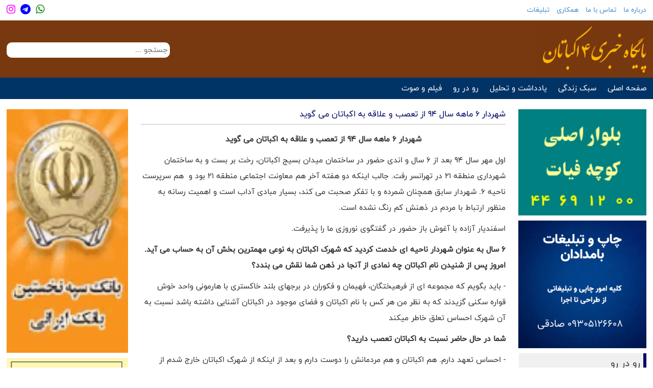

--- FILE ---
content_type: text/html; charset=UTF-8
request_url: https://4ekbatan.ir/pages-3664.html
body_size: 41374
content:
<!DOCTYPE html>
<html lang="ir-fa">
<head>
<meta content="text/html; charset=utf-8" http-equiv="Content-Type" />
<TITLE>شهردار 6 ماهه سال 94 از تعصب و علاقه به اکباتان می گوید</TITLE>
<meta name="keywords" content="سایت خبری شهرک اکباتان، اخبار اکباتان" >
<meta name="description" content="سایت خبری شهرک اکباتان، اخبار اکباتان" >

<link rel="stylesheet" type="text/css" href="/css/Line.css" />
<meta name="viewport" content="width=device-width, initial-scale=1.0">

<script type="text/javascript" src="/scripts/jquery-1.9.0.min.js"></script>
<link rel="stylesheet" href="https://maxcdn.bootstrapcdn.com/bootstrap/3.1.1/css/bootstrap.min.css">
<script src="https://maxcdn.bootstrapcdn.com/bootstrap/3.1.1/js/bootstrap.min.js"></script>
<link rel="stylesheet" href="https://cdnjs.cloudflare.com/ajax/libs/font-awesome/4.7.0/css/font-awesome.min.css">
<link href="/main1.css" rel="stylesheet">
<script type="text/javascript">
function toggleDiv(divId) {
   $("#"+divId).slideToggle();
}
</script>


</head>
		
	

<body class="bg81" >



<div id="container"  >

<div id="content1"  style="position:relative;background:#fff;"  >
<div id="ccontent1" dir="rtl" style="padding-top:8px;padding-bottom:8px;" > 
						
						<div id="menu40" >
	

<div style="float:right;margin-left:14px;" >
	<a style="font-size:14px;" href="/pages-10178.html">
درباره ما	</a>
</div>
	

<div style="float:right;margin-left:14px;" >
	<a style="font-size:14px;" href="/pages-3402.html">
تماس با ما	</a>
</div>
	

<div style="float:right;margin-left:14px;" >
	<a style="font-size:14px;" href="/pages-10179.html">
همکاری	</a>
</div>
	

<div style="float:right;margin-left:14px;" >
	<a style="font-size:14px;" href="/pages-10180.html">
تبلیغات	</a>
</div>
						
						</div>
						
						
						<div id="sos" >
						<i class="fa fa-whatsapp" style="font-size:20px;margin-right:5px;color:green" ></i>
						<i class="fa fa-telegram" style="font-size:20px;margin-right:5px;color:blue" ></i>
						<i class="fa fa-instagram" style="font-size:20px;margin-right:5px;color:fuchsia;" ></i>
						</div>
						
						
						
						
						
						
</div>
</div>



<div id="content1"  style="position:relative;background:#783910;"  >
<div id="ccontent1" dir="rtl" style="padding-top:8px;padding-bottom:8px;position:relative;" > 
				
				<div id="logo">
					<a href="/">
				<img alt="سایت خبری شهرک اکباتان" style="border:0px" src="/images/logo.png" ></a>
				</div>
				
				
				<div id="search" >
				
					<form method="post" style="padding:0px;margin:0px;">
						<input name="Search" type="hidden" value="submit"><input name="text" placeholder="جستجو ..." style="border:0px;width:100%;padding:4px;border-radius: 10px 10px 10px 10px;
-moz-border-radius: 10px 10px 10px 10px;
-webkit-border-radius: 10px 10px 10px 10px;" type="text"></form>
				
				</div>
				
				
				
				
				
</div>
</div>



<div id="content1"  style="position:relative;background:#fff;"  >
<div id="ccontent1" dir="rtl"  > 
			

<div id="menu2" style="width:100%;z-index:5555555;float:right;margin-bottom:0px;background:#86d7ea;">
				    	 <div style="position:relative;width:100px">
				    	 <a href="javascript:toggleDiv('cmenu2');" >
				    	 <img src="/images/menu.png" width="90px" style="margin-top:0px;border:0px"></a>
				    	 </div>
				    	 
				    	 <div id="cmenu2" style="width:100%;height:auto;display:none;;padding-bottom:14px;background-color:#86d7ea;margin-top:0px;padding-top:10px;z-index:50000">
	
				    		
				    		<div style="background-color:white;width:96%;margin-right:10px;margin-bottom:5px;padding-top:5px;padding-bottom:5px;padding-right:10px">
				    		<a  style="color:#003366" href="/"  >صفحه اصلی </a>
				    		
				    		<div style="width:95%;padding-top:12px;display:none" id="uu1" >
				    					
				    		</div>
				    		
				    		</div>
	
				    		
				    		<div style="background-color:white;width:96%;margin-right:10px;margin-bottom:5px;padding-top:5px;padding-bottom:5px;padding-right:10px">
				    		<a  style="color:#003366" href="/list/6/سبک-زندگی"  >سبک زندگی </a>
				    		
				    		<div style="width:95%;padding-top:12px;display:none" id="uu2" >
				    					
				    		</div>
				    		
				    		</div>
	
				    		
				    		<div style="background-color:white;width:96%;margin-right:10px;margin-bottom:5px;padding-top:5px;padding-bottom:5px;padding-right:10px">
				    		<a  style="color:#003366" href="/list/2/یادداشت-تحلیل"  >یادداشت و تحلیل </a>
				    		
				    		<div style="width:95%;padding-top:12px;display:none" id="uu3" >
				    					
				    		</div>
				    		
				    		</div>
	
				    		
				    		<div style="background-color:white;width:96%;margin-right:10px;margin-bottom:5px;padding-top:5px;padding-bottom:5px;padding-right:10px">
				    		<a  style="color:#003366" href="/list/1/رو-در-رو"  >رو در رو </a>
				    		
				    		<div style="width:95%;padding-top:12px;display:none" id="uu4" >
				    					
				    		</div>
				    		
				    		</div>
	
				    		
				    		<div style="background-color:white;width:96%;margin-right:10px;margin-bottom:5px;padding-top:5px;padding-bottom:5px;padding-right:10px">
				    		<a  style="color:#003366" href="/list/5/فیلم-صوت"  >فیلم و صوت </a>
				    		
				    		<div style="width:95%;padding-top:12px;display:none" id="uu5" >
				    					
				    		</div>
				    		
				    		</div>
											    	 
				    	 </div>
				    	 </div>

				
				
				
</div>
</div>
<div id="content1"  style="background:#fff;margin-bottom:0px;background-color:#003366;"  >
<div id="ccontent1"  > 
<div id="menu" >
	

<div style="float:right;margin-left:22px;color:white" ><a style="color:white" href="/">صفحه اصلی</a></div>

	

<div style="float:right;margin-left:22px;color:white" ><a style="color:white" href="/list/6/سبک-زندگی">سبک زندگی</a></div>

	

<div style="float:right;margin-left:22px;color:white" ><a style="color:white" href="/list/2/یادداشت-تحلیل">یادداشت و تحلیل</a></div>

	

<div style="float:right;margin-left:22px;color:white" ><a style="color:white" href="/list/1/رو-در-رو">رو در رو</a></div>

	

<div style="float:right;margin-left:22px;color:white" ><a style="color:white" href="/list/5/فیلم-صوت">فیلم و صوت</a></div>

</div></div>
</div>


<div id="content1"  style="background:#fff;margin-bottom:0px;padding-top:20px;padding-bottom:10px;"  >
<div id="ccontent1"  > 
				
					<div id="st11" >
 							
							<div class="pc" style="width:100%;text-align:center" >
							<a href="https://4ekbatan.ir/pages-6389.html" target="_blank" >
							<img src="/imgs/1629468215.1458544788.viz11.gif" style="width:100%;margin-bottom:10px;" ></a>

							</div>
 							
							<div class="pc" style="width:100%;text-align:center" >
							<a href="" target="_blank" >
							<img src="/imgs/1645520285.005.gif" style="width:100%;margin-bottom:10px;" ></a>

							</div>
							
							
							<div style="width:100%;display:table;" >
												<div style="background:#F0F0F0;padding-right:12px;border-right:6px #000066 solid;padding:6px;font-size:19px">
												رو در رو
												</div>
	<a target="_blank" style="font-size:14px;color:navy" href="/pages-10565.html">										
												<div style="width:100%;display:table;padding-top:12px;padding-bottom:12px;" >
												
												
													<table cellpadding="0" cellspacing="0" style="width: 100%">
														<tr>
															<td style="width:35%;height:80px;background:url('/../imgs/1657172919.jpg') no-repeat center ;
													  -webkit-background-size: cover;
													  -moz-background-size: cover;
													  -o-background-size: cover;
													  background-size: cover;border-radius: 10px 10px 10px 10px;
-moz-border-radius: 10px 10px 10px 10px;
-webkit-border-radius: 10px 10px 10px 10px;">&nbsp;</td>
															<td style="padding-right:6px;line-height:20px;font-size:14px;text-align:justify"><a target="_blank" style="font-size:14px;color:navy" href="/pages-10565.html">گفتگوباپیشکسوت اکباتانی شیرخدا</a></td>
														</tr>
													</table>
												
												
												</div></a>
													<a target="_blank" style="font-size:14px;color:navy" href="/pages-10495.html">										
												<div style="width:100%;display:table;padding-top:12px;padding-bottom:12px;" >
												
												
													<table cellpadding="0" cellspacing="0" style="width: 100%">
														<tr>
															<td style="width:35%;height:80px;background:url('/../imgs/1650949378.jpg') no-repeat center ;
													  -webkit-background-size: cover;
													  -moz-background-size: cover;
													  -o-background-size: cover;
													  background-size: cover;border-radius: 10px 10px 10px 10px;
-moz-border-radius: 10px 10px 10px 10px;
-webkit-border-radius: 10px 10px 10px 10px;">&nbsp;</td>
															<td style="padding-right:6px;line-height:20px;font-size:14px;text-align:justify"><a target="_blank" style="font-size:14px;color:navy" href="/pages-10495.html">زوج عاشق دوبله ایران، هر دو آسمانی شدند/ شهلا ناظریان، سه سال پس از حسین عرفانی رفت</a></td>
														</tr>
													</table>
												
												
												</div></a>
													<a target="_blank" style="font-size:14px;color:navy" href="/pages-3727.html">										
												<div style="width:100%;display:table;padding-top:12px;padding-bottom:12px;" >
												
												
													<table cellpadding="0" cellspacing="0" style="width: 100%">
														<tr>
															<td style="width:35%;height:80px;background:url('/imgs/1459323527.jpg') no-repeat center ;
													  -webkit-background-size: cover;
													  -moz-background-size: cover;
													  -o-background-size: cover;
													  background-size: cover;border-radius: 10px 10px 10px 10px;
-moz-border-radius: 10px 10px 10px 10px;
-webkit-border-radius: 10px 10px 10px 10px;">&nbsp;</td>
															<td style="padding-right:6px;line-height:20px;font-size:14px;text-align:justify"><a target="_blank" style="font-size:14px;color:navy" href="/pages-3727.html">نوستالوژی زندگی یک موزیسین 70 ساله (پایانی)</a></td>
														</tr>
													</table>
												
												
												</div></a>
													<a target="_blank" style="font-size:14px;color:navy" href="/pages-3695.html">										
												<div style="width:100%;display:table;padding-top:12px;padding-bottom:12px;" >
												
												
													<table cellpadding="0" cellspacing="0" style="width: 100%">
														<tr>
															<td style="width:35%;height:80px;background:url('/imgs/1458900920.jpg') no-repeat center ;
													  -webkit-background-size: cover;
													  -moz-background-size: cover;
													  -o-background-size: cover;
													  background-size: cover;border-radius: 10px 10px 10px 10px;
-moz-border-radius: 10px 10px 10px 10px;
-webkit-border-radius: 10px 10px 10px 10px;">&nbsp;</td>
															<td style="padding-right:6px;line-height:20px;font-size:14px;text-align:justify"><a target="_blank" style="font-size:14px;color:navy" href="/pages-3695.html">نوستالوژی زندگی یک موزیسین 70 ساله (1)</a></td>
														</tr>
													</table>
												
												
												</div></a>
													<a target="_blank" style="font-size:14px;color:navy" href="/pages-3664.html">										
												<div style="width:100%;display:table;padding-top:12px;padding-bottom:12px;" >
												
												
													<table cellpadding="0" cellspacing="0" style="width: 100%">
														<tr>
															<td style="width:35%;height:80px;background:url('/imgs/1458803666.jpg') no-repeat center ;
													  -webkit-background-size: cover;
													  -moz-background-size: cover;
													  -o-background-size: cover;
													  background-size: cover;border-radius: 10px 10px 10px 10px;
-moz-border-radius: 10px 10px 10px 10px;
-webkit-border-radius: 10px 10px 10px 10px;">&nbsp;</td>
															<td style="padding-right:6px;line-height:20px;font-size:14px;text-align:justify"><a target="_blank" style="font-size:14px;color:navy" href="/pages-3664.html">شهردار 6 ماهه سال 94 از تعصب و علاقه به اکباتان می گوید</a></td>
														</tr>
													</table>
												
												
												</div></a>
													<a target="_blank" style="font-size:14px;color:navy" href="/pages-3625.html">										
												<div style="width:100%;display:table;padding-top:12px;padding-bottom:12px;" >
												
												
													<table cellpadding="0" cellspacing="0" style="width: 100%">
														<tr>
															<td style="width:35%;height:80px;background:url('/imgs/1458624473.jpg') no-repeat center ;
													  -webkit-background-size: cover;
													  -moz-background-size: cover;
													  -o-background-size: cover;
													  background-size: cover;border-radius: 10px 10px 10px 10px;
-moz-border-radius: 10px 10px 10px 10px;
-webkit-border-radius: 10px 10px 10px 10px;">&nbsp;</td>
															<td style="padding-right:6px;line-height:20px;font-size:14px;text-align:justify"><a target="_blank" style="font-size:14px;color:navy" href="/pages-3625.html"> نگاه موشکافانه یک جامعه شناس به محل زندگی خود (2)</a></td>
														</tr>
													</table>
												
												
												</div></a>
													<a target="_blank" style="font-size:14px;color:navy" href="/pages-3604.html">										
												<div style="width:100%;display:table;padding-top:12px;padding-bottom:12px;" >
												
												
													<table cellpadding="0" cellspacing="0" style="width: 100%">
														<tr>
															<td style="width:35%;height:80px;background:url('/imgs/1458455954.jpg') no-repeat center ;
													  -webkit-background-size: cover;
													  -moz-background-size: cover;
													  -o-background-size: cover;
													  background-size: cover;border-radius: 10px 10px 10px 10px;
-moz-border-radius: 10px 10px 10px 10px;
-webkit-border-radius: 10px 10px 10px 10px;">&nbsp;</td>
															<td style="padding-right:6px;line-height:20px;font-size:14px;text-align:justify"><a target="_blank" style="font-size:14px;color:navy" href="/pages-3604.html">نگاه موشکافانه یک جامعه شناس به محل زندگی خود (1)</a></td>
														</tr>
													</table>
												
												
												</div></a>
																			</div>
							
							
							
							
							
							
					
					</div>	
				
					<div id="st22" >

										<div style="width:100%;padding-bottom:11px;border-bottom:1px silver solid;color:#000066" >
										<h1>
										شهردار 6 ماهه سال 94 از تعصب و علاقه به اکباتان می گوید</h1>
										</div>										
										<div style="width:100%;margin-top:12px;line-height:31px;" >
																				<p dir="RTL" style="text-align: center;">
	<span style="font-size:18px;"><strong>شهردار 6 ماهه سال 94 از تعصب و علاقه به اکباتان می گوید</strong></span></p>
<p dir="RTL">
	اول مهر سال 94 بعد از 6 سال و اندی حضور در ساختمان میدان بسیج اکباتان، رخت بر بست و به ساختمان شهرداری منطقه 21 در تهرانسر رفت. جالب اینکه دو هفته آخر هم معاونت اجتماعی منطقه 21 بود و &nbsp;هم سرپرست ناحیه 6. شهردار سابق همچنان شمرده و با تفکر صحبت می کند، بسیار مبادی آداب است و اهمیت رسانه به منظور ارتباط با مردم در ذهنش کم رنگ نشده است.</p>
<p dir="RTL">
	اسفندیار آزاده با آغوش باز حضور در گفتگوی نوروزی ما را پذیرفت. &nbsp;&nbsp;&nbsp;&nbsp;&nbsp;&nbsp;&nbsp;&nbsp;&nbsp;&nbsp;&nbsp;&nbsp;&nbsp;&nbsp;&nbsp;&nbsp;</p>
<p dir="RTL">
	<strong>6 سال به عنوان شهردار ناحیه ای خدمت کردید که شهرک اکباتان به نوعی مهمترین بخش آن به حساب می آید. امروز پس از شنیدن نام اکباتان چه نمادی از آنجا در ذهن شما نقش می بندد؟</strong></p>
<p dir="RTL">
	- باید بگویم که مجموعه ای از فرهیختگان، فهیمان و فکوران در برجهای بلند خاکستری با هارمونی واحد خوش قواره سکنی گزیدند که به نظر من هر کس با نام اکباتان و فضای موجود در اکباتان آشنایی داشته باشد نسبت به آن شهرک احساس تعلق خاطر میکند</p>
<p dir="RTL">
	<strong>شما در حال حاضر نسبت به اکباتان تعصب دارید؟</strong></p>
<p dir="RTL">
	- احساس تعهد دارم. هم اکباتان و هم مردمانش را دوست دارم و بعد از اینکه از شهرک اکباتان خارج شدم از محبت های اهالی بدون تعارف بهره مند شدم.</p>
<p dir="RTL">
	<strong>قبول دارید که در اکباتان با چالش هایی نیز مواجه بودید؟</strong></p>
<p dir="RTL">
	- چالش های که موجود بودند بخشی از لذت کار به حساب می آمدند و من بشخصه چالش بی غرض را می پسندم چون در این حالت است که روزنه، تفکر و طرح جدیدی برای شما باز می شود و به شما نگرش تازه می دهد &nbsp;اما باید اذعان کنم که چالش از جنس تخریب حداقل بود بلکه چالش ها عمدتا از جنس تقویت، ارتقاء و یادگیری بودند. در این به تعبیر جنابعالی چالش ها،به دنبال روش ها و منش ها و تفکرات جدیدی بودم نه انسداد درها و دلیل ها .</p>
<p dir="RTL">
	<strong>اگر بخواهیم بازگشتی به گذشته داشته باشیم می توانیم به روز معارفه شورایارن محلات 29 گانه منطقه 5 در سالن آمفی تئاتر بوستان ترافیک اشاره کنیم که از بین تمام شهرداران نواحی تنها شما حضور داشتید که این مسئله نشان از اهمیت جایگاه شورایاران برای شخص اسفندیار آزاده بود، اما در عمل مواردی وجود داشتند که شاید اختلاف نظر به حساب می آمدند و یا شاید هم کمی بیشتر از آن. تفسیر خود شما از آن موارد چیست؟</strong></p>
<p dir="RTL">
	- سخت معقتد به حکمرانی محلی هستم و مبتکراین اندیشه در حوزه مدیریت شهری ،آقای دکتر قالیباف شهردار جهادی تهران است یعنی مدیریت و مالکیت کارها را به طور حقیقی به مردم واگذار و&nbsp; در کنار آن نیز نظارت صورت گیرد، هر جا هم که لازم بود هدایت را در دستور کار قرار دهیم. با این نگاه و این تفکر تنها به دنبال این بودم که کارها از ریل خارج نشود و البته حمایت بی بدیلی هم انجام می دادم. طبعا شخص یا افرادی که گاهی اوقات به دنبال خارج کردن کار از ریل منطقی خود بودند با نگاه نظارتی و هدایتی من مواجه می شدند.</p>
<p dir="RTL" style="text-align: center;">
	<img alt="" height="464" src="http://4ekbatan.ir/imgs/1458803457.Untitled-1.jpg" style="border-width: 5px; border-style: solid; margin: 5px;" width="565" /></p>
<p dir="RTL">
	<strong>اگر اشتباه نکنم بعد از حضور شما در پست جدید (معاونت اجتماعی شهرداری منطقه 21) تعدادی از شورایاران به دیدار شما آمدند. درسته؟</strong></p>
<p dir="RTL">
	- بله هم دبیر محترم شورایاری شهرک اکباتان و هم تعدادی از اعضای شورایاران،امناء و حتی تعدادی از مدیران عامل محترم بلوکهای اکباتان تشریف آوردند و من در خدمتشان بودم. هنوز هم با بخش زیادی از لایه های اجتماعی شهرک اکباتان ارتباطات تلفنی و حضوری وجود دارد. هر کجا هم که احساس کنم که نقطه نظرات فنی من می تواند به ارتقاء سطح خدمات در اکباتان کمک کند بی تردید لحظه ای درنگ نخواهم کرد و تجربیات اندوخته ها و آموخته های &nbsp;خود را در اختیار تمام دوستان قرار خواهم داد. چنانچه تا کنون نیز چنین بوده است.</p>
<p dir="RTL">
	<strong>به عنوان یک مدیر شهری، مهمترین آسیب موجود در شهرک اکباتان را چه چیزی می دانید؟</strong></p>
<p dir="RTL">
	- در وهله نخست فکر می کنم نگاه ساکنین به مشاعات اکباتان باید تعدیل شود یعنی اگر سازه ای با عنوان مگامال ساخته می شود بدانیم که برای رفاه حال عامه مردم می باشد و با این نگاه که زمین های آنجا مشاعات است مانع از بوجود آمدن ظرفیت های اینچنینی نشویم. مورد دوم اینکه باور دارم که یک ارتباط ارگانیک، پویا، فعال و زنده بین چهار ضلع اصلی شهرک اکباتان یعنی شهرداری، شهروندان، شورایاری و مدیران عامل می تواند جهشی بزرگ و اتفاقات مبارکی را در عرصه ارتقاء فضای سبز و همچنین دیوار صوتی شهرک اکباتان بوجود آورد چون فکر می کنم یکی از مطالبات بزرگ ساکنین بلوکها در زمان حضور بنده همین بحث دیوار صوتی بود. با توجه به تراکم جمعیت ، نهضت پارکینگ سازی در اکباتان باید فعال شود.</p>
<p dir="RTL">
	به نظر من اکباتان این ظرفیت را دارد که &nbsp;به تمام شاخص ها و استانداردهای شهر سالم دست یابد و در مباحثی همچون پسماند و تفکیک زباله از مبدأ که زخم &nbsp;کهنه ای بربدنه شهر تهران به حساب آید، اکباتان به عنوان الگوی قابل ملاحظه با توجه به وجود شوتینگ ها به سایر محلات تهران معرفی شود.&nbsp;</p>
<p dir="RTL">
	<strong>از</strong> <strong>مگامال</strong> <strong>نام</strong> <strong>بردید،</strong> <strong>به</strong> <strong>نظر</strong> <strong>شما</strong> <strong>این</strong> <strong>پروژه</strong> <strong>به</strong> <strong>درستی</strong> <strong>اجرا</strong> <strong>شده؟</strong></p>
<p dir="RTL">
	- در خصوص مگامال قبلا هم گفته ام که در کنار پیشرفت فیزیکی، بحث فضای سبز و جاذبه های تفریحی و تفرج گاهی هم باید همزمان توسط بهره بردار انجام می شد تا مردم همزمان با شنیدن صدای ناهنجار ساخت و ساز تصاویر چشم نواز فضای سبز را هم مشاهده می کردند و بدین وسیله احساس آرامش بیشتری به آنها دست می داد. من همان زمان هم&nbsp; معتقد بودم که این دو اتفاق باید به موازات یکدیگر رخ دهد. هر چند فرآیند آغاز فاز دوم که ایجاد فضای سبز و محیط پر جذبه تفریحی است خوشبختانه انجام شده است</p>
<p dir="RTL">
	<strong>در زمان شما تعامل خوبی مابین شهرداری و هیئت مدیره مرکزی اکباتان وجود داشت. این تعامل چگونه شکل گرفت؟ </strong></p>
<p dir="RTL">
	- همواره معتقد بودم که شهرداری می تواند حلقه ی همگرای ظرفیت های موجود در جهت منافع عمومی مردم قلمداد شود. پیش قدمی من و آغوش باز هیئت مدیره مرکزی بخصوص شخص آقای مهندس حسیبی در این تعامل شکل گرفته بسیار راهگشا بود. در اینجا لازم است یادی هم کنیم از مرحوم شفیعی، دبیر اجرایی این مجموعه که صداقت و درستی در رفتار و اعمال وی کاملا مشخص بود. در رابطه شهرداری و هیئت مدیره مرکزی هیچگاه نگاه تقابلی وجود نداشت و بالعکس همیشه نگرش تعاملی حاکم بود. به طور مثال در جریان سیلاب شهرک اکباتان که حادثه بزرگی بود، من از نقطه نظرات فنی و کاربردی این عزیزان استفاده های بسیار بردم چون عملا نقشه های زیر زمینی شهرک و منهول های موجود را در اختیار شهرداری قرار دادند.</p>
<p dir="RTL">
	<strong>به نظر شما مهمترین پروژه ای که در زمان مدیریت شما در شهرک اکباتان به انجام رسید کدام است؟ </strong></p>
<p dir="RTL">
	- اکباتان به لحاظ زیرساختها وضعیت بهتری از سایر محلات دارد ،لذا تمرکز بر کمبودها و نگهداشت و ارتقاء سطح&nbsp; خدمات بوده که از احداث آتش نشانی است که از زمان کلنگ زنی تا انتها در زمان حضور من اتفاق افتاد یا کاشت ده هزار اصله نهال به عنوان کمربند سبز شهرک اکباتان و حتی آسفالت خیابان های فرعی بین بلوکها که سالها بود ترمیم لازم صورت نگرفته بود و بیش از صد مقطع مناسب سازی و هزاران متر جدول گذاری و کفپوش ، یوترن شهید نفیسی و زیرگذرهای هگمتانه دوم و زمین چمن مصنوعی و آبنما و &nbsp;نصب آلاچیق و اصلاح هندسی ها و... که چون فی البداهه هست و قبلا اشاره شده&nbsp; کفایت می کند .</p>
<p dir="RTL">
	<strong>شما به 6 سال مدیریت خود در ناحیه 6 شهرداری منطقه 5 نمره چند می دهید؟</strong></p>
<p dir="RTL">
	- من با اطمینان برای همکاران عزیزم نمره الف در نظر میگیرم اما به خودم نمره ای نمی دهم به دلیل اینکه مردم عزیز اکباتان باید داوری کنند البته هیچ کاری را انجام ندادم که بعد پشیمان شده باشم و همچنین افسوس انجام ندادن کاری را نخورده ام. مگر کارهایی که محدودیت های منابع و امکانات مواجه بود.</p>
<p dir="RTL">
	<strong>دوست دارید مجددا به منطقه 5 بازگردید؟ </strong></p>
<p dir="RTL">
	- منطقه 5 نقطه ورود من به شهرداری تهران بود وتمام زوایای پیدا و پنهان آنرا می شناسم ، با علما و فرهیختگان و سطوح اجتماعی ارتباط دارم &nbsp;قطعا آن منطقه را دوست دارم چون از کشش و جاذبه های معنوی و انسانی بسیاری برخوردار است و بی تردید نه تنها من بلکه خیلی از &nbsp;همکارانم در سایر مناطق نیز این علاقمندی را دارا می باشند.&nbsp;</p>
<p dir="RTL">
	<strong>و صحبت پایانی. </strong></p>
<p dir="RTL">
	- سال نو جنس و گرایش و ذاتش تحول در اندیشه و درون آدمها است. صمیمانه آغاز سال جدید را به شهروندان عزیز اکباتان ،آپادانا، بیمه و شهرک شهید فکوری و همکاران و همقطاران عزیز خودم در ناحیه 6 شهرداری تبریک می گویم امیدوارم همانگونه که این تغییرات در طبیعت محسوس است، بر روی روح و روان ما نیز تأثیر گذار باشد و اخلاقیات منش ها و روش های &nbsp;ما را به احسن الحال تبدیل کند.</p>
<p dir="RTL">
	خدمت &nbsp;شما و همه دوستان عزیز اصحاب رسانه محلی و قبیله اهل قلم تبریک سال نو را دارم و هم تشکر می کنم که یادی از ما کردید./</p>
										
										</div>
										
										
										
										
										
										
										
										
										
										
										<div style="padding-top:9px;padding-bottom:9px;font-size:14px;color:#808080;border-top:1px silver solid;">
										منتشر شده در &#1662;&#1606;&#1580;&#1588;&#1606;&#1576;&#1607; 5 &#1601;&#1585;&#1608;&#1585;&#1583;&#1610;&#1606; 1395 &nbsp;&nbsp; &nbsp;&nbsp; 
										کد خبر : 3664										</div>
										
																				
																				
					
					</div>	
				
						
				
					<div id="st33" >
 							
							<div class="pc" style="width:100%;text-align:center" ><a href="https://www.banksepah.ir/" target="_blank" >
							<img src="/imgs/1644924127.ezgif-7-1d4ca494d2.gif" style="width:100%;margin-bottom:10px;" ></a>
							</div>
 							
							<div class="pc" style="width:100%;text-align:center" ><a href="http://www.shahre5.ir/" target="_blank" >
							<img src="/imgs/1629463343.1579087602.289666_724.jpg" style="width:100%;margin-bottom:10px;" ></a>
							</div>
						
					
					<div style="width:100%;display:table;" >
												<div style="background:#F0F0F0;padding-right:12px;border-right:6px #000066 solid;padding:6px;font-size:19px;margin-bottom:12px">
												آخرین اخبار</div>
										
												<div style="width:100%;display:table;padding-bottom:5px;" >
												
<i class="fa fa-caret-left" style="margin-left:4px"></i>
<a target="_blank" style="font-size:14px;color:#666666" href="/pages-11156.html">این دارو، تقلبی است، مراقب باشید</a>												
												
												</div>
																						
												<div style="width:100%;display:table;padding-bottom:5px;" >
												
<i class="fa fa-caret-left" style="margin-left:4px"></i>
<a target="_blank" style="font-size:14px;color:#666666" href="/pages-11155.html">پوستر چهل‌وچهارمین جشنواره فیلم فجر رونمایی شد</a>												
												
												</div>
																						
												<div style="width:100%;display:table;padding-bottom:5px;" >
												
<i class="fa fa-caret-left" style="margin-left:4px"></i>
<a target="_blank" style="font-size:14px;color:#666666" href="/pages-11154.html">انتشار فراخوان تصویر سال ۲۲</a>												
												
												</div>
																						
												<div style="width:100%;display:table;padding-bottom:5px;" >
												
<i class="fa fa-caret-left" style="margin-left:4px"></i>
<a target="_blank" style="font-size:14px;color:#666666" href="/pages-11153.html">یارانه جدید ۷۰۰ هزار تومانی در راه است</a>												
												
												</div>
																						
												<div style="width:100%;display:table;padding-bottom:5px;" >
												
<i class="fa fa-caret-left" style="margin-left:4px"></i>
<a target="_blank" style="font-size:14px;color:#666666" href="/pages-11152.html">تهران، ۱۰ دی تعطیل شد</a>												
												
												</div>
																						
												<div style="width:100%;display:table;padding-bottom:5px;" >
												
<i class="fa fa-caret-left" style="margin-left:4px"></i>
<a target="_blank" style="font-size:14px;color:#666666" href="/pages-11151.html">سه اپلیکیشن سلامت دیجیتال توسط غذاودارو بسته شد</a>												
												
												</div>
																						
												<div style="width:100%;display:table;padding-bottom:5px;" >
												
<i class="fa fa-caret-left" style="margin-left:4px"></i>
<a target="_blank" style="font-size:14px;color:#666666" href="/pages-11150.html">پولشویی ۱۳ هزار میلیارد تومانی یک جوان!</a>												
												
												</div>
																						
												<div style="width:100%;display:table;padding-bottom:5px;" >
												
<i class="fa fa-caret-left" style="margin-left:4px"></i>
<a target="_blank" style="font-size:14px;color:#666666" href="/pages-11149.html">افزایش موارد آنفلوآنزا در برخی استان‌ها با سردتر شدن هوا و بیشتر شدن تجمعات</a>												
												
												</div>
																						
												<div style="width:100%;display:table;padding-bottom:5px;" >
												
<i class="fa fa-caret-left" style="margin-left:4px"></i>
<a target="_blank" style="font-size:14px;color:#666666" href="/pages-11148.html">ارسال بخشنامه تشدید اقدامات نظارتی بر بازار شب یلدا</a>												
												
												</div>
																						
												<div style="width:100%;display:table;padding-bottom:5px;" >
												
<i class="fa fa-caret-left" style="margin-left:4px"></i>
<a target="_blank" style="font-size:14px;color:#666666" href="/pages-11147.html">تولیدکنندگان لبنیات طلبکار شدند!</a>												
												
												</div>
																						
												<div style="width:100%;display:table;padding-bottom:5px;" >
												
<i class="fa fa-caret-left" style="margin-left:4px"></i>
<a target="_blank" style="font-size:14px;color:#666666" href="/pages-11146.html">ادامه اجرای طرح زوج و فرد از درب منازل شهروندان تهرانی</a>												
												
												</div>
																						
												<div style="width:100%;display:table;padding-bottom:5px;" >
												
<i class="fa fa-caret-left" style="margin-left:4px"></i>
<a target="_blank" style="font-size:14px;color:#666666" href="/pages-11140.html">هشدار درخصوص وقوع آلودگی شدید در هفت شهر کشور</a>												
												
												</div>
																						
												<div style="width:100%;display:table;padding-bottom:5px;" >
												
<i class="fa fa-caret-left" style="margin-left:4px"></i>
<a target="_blank" style="font-size:14px;color:#666666" href="/pages-11139.html">تمدید مهلت ثبت‌نام شرکت در رقابت‌های سی و سومین جشنواره دانشجوی نمونه ۱۴۰۴</a>												
												
												</div>
																						
												<div style="width:100%;display:table;padding-bottom:5px;" >
												
<i class="fa fa-caret-left" style="margin-left:4px"></i>
<a target="_blank" style="font-size:14px;color:#666666" href="/pages-11138.html">ثبت تعداد ۵۴۰ هزار ولادت در هفت ماهه امسال</a>												
												
												</div>
																						
												<div style="width:100%;display:table;padding-bottom:5px;" >
												
<i class="fa fa-caret-left" style="margin-left:4px"></i>
<a target="_blank" style="font-size:14px;color:#666666" href="/pages-11137.html">تغییر نحوه پرداخت حقوق کارمندان شرکتی</a>												
												
												</div>
																						
												<div style="width:100%;display:table;padding-bottom:5px;" >
												
<i class="fa fa-caret-left" style="margin-left:4px"></i>
<a target="_blank" style="font-size:14px;color:#666666" href="/pages-11136.html">روز ۹ آذرماه به عنوان روز ملی جزایر سه‌گانه ثبت شد</a>												
												
												</div>
																						
												<div style="width:100%;display:table;padding-bottom:5px;" >
												
<i class="fa fa-caret-left" style="margin-left:4px"></i>
<a target="_blank" style="font-size:14px;color:#666666" href="/pages-11135.html">کشف هیجان انگیز دانشمندان درخصوص سلول‌های سرطانی</a>												
												
												</div>
																						
												<div style="width:100%;display:table;padding-bottom:5px;" >
												
<i class="fa fa-caret-left" style="margin-left:4px"></i>
<a target="_blank" style="font-size:14px;color:#666666" href="/pages-11134.html">فردا، بازدید از موزه هنرهای معاصر رایگان است</a>												
												
												</div>
																						
												<div style="width:100%;display:table;padding-bottom:5px;" >
												
<i class="fa fa-caret-left" style="margin-left:4px"></i>
<a target="_blank" style="font-size:14px;color:#666666" href="/pages-11133.html">انتشار فراخوان بخش عکس و ویدئوی چهل‌وسومین جشنواره جهانی فیلم فجر</a>												
												
												</div>
																						
												<div style="width:100%;display:table;padding-bottom:5px;" >
												
<i class="fa fa-caret-left" style="margin-left:4px"></i>
<a target="_blank" style="font-size:14px;color:#666666" href="/pages-11132.html">بیست‌وچهارمین دوره «حراج تهران» ویژه هنر معاصر ایران با فروش ۱۴۷ میلیاردی به پایان رسید</a>												
												
												</div>
																						
												<div style="width:100%;display:table;padding-bottom:5px;" >
												
<i class="fa fa-caret-left" style="margin-left:4px"></i>
<a target="_blank" style="font-size:14px;color:#666666" href="/pages-11131.html">افزایش سفر بیش از ۲۹۰ هزار گردشگر خارجی به ایران</a>												
												
												</div>
																						
												<div style="width:100%;display:table;padding-bottom:5px;" >
												
<i class="fa fa-caret-left" style="margin-left:4px"></i>
<a target="_blank" style="font-size:14px;color:#666666" href="/pages-11130.html">«عثمان دمبله» بهترین بازیکن جهان شد، انریکه بهترین مربی</a>												
												
												</div>
																						
												<div style="width:100%;display:table;padding-bottom:5px;" >
												
<i class="fa fa-caret-left" style="margin-left:4px"></i>
<a target="_blank" style="font-size:14px;color:#666666" href="/pages-11129.html">بازگشت ساعات کاری به حالت عادی</a>												
												
												</div>
																						
												<div style="width:100%;display:table;padding-bottom:5px;" >
												
<i class="fa fa-caret-left" style="margin-left:4px"></i>
<a target="_blank" style="font-size:14px;color:#666666" href="/pages-11128.html">عرضه مسکن استیجاری برای زوج‌های جوان تصویب شد</a>												
												
												</div>
																			</div>

					</div>																				


</div>
</div>


<div id="content1"  style="position:relative;margin-top:0px;background:#d22117;margin-bottom:0px;padding-top:10px;padding-bottom:10px;color:white"  >
<div id="ccontent1" dir="rtl" style="line-height:29px"  > 
کلیه حقوق مادی و معنوی این وب‌سایت محفوظ می‌باشد.<br>
طراحی وب سایت : ایران طراح


<br>

<div id="div_eRasanehTrustseal_76659"></div>
<script src="https://trustseal.e-rasaneh.ir/trustseal.js"></script>
<script>eRasaneh_Trustseal(76659, false);</script>

</div></div>

</div></div>


</div>
</body>

</html>


--- FILE ---
content_type: text/css
request_url: https://4ekbatan.ir/main1.css
body_size: 20588
content:

.filmz{
display:inline-block;width:60%;border:2px silver solid;
}
#img55{
	max-width:90%;border:2px silver solid;margin-top:12px;margin-bottom:12px;border-radius: 10px 10px 10px 10px;
-moz-border-radius: 10px 10px 10px 10px;
-webkit-border-radius: 10px 10px 10px 10px;
}
#st1{
	float:right;width:20%;
}
#st2{
	float:right;width:39%;margin-right:1%;
}
#st3{
	float:right;width:28%;margin-right:1%;
}
#st4{
	float:left;width:10%;
}

#st11{
	float:right;width:20%;
}

#st22{
	float:right;width:57%;margin-right:2%;
}
#st33{
	float:left;width:19%;
}

#menu40{
	float:right;
}
#ser1{
	float:right;width:23%;
}
#ser2{
	float:right;width:23%;margin-right:2.7%;
}
#ser3{
	float:right;width:23%;margin-right:2.7%;
}
#ser4{
	float:left;width:23%;
}

#logo{
	float:right;
}
#phone{
float:right;color:white;font-size:20px;	
}
#email{
	float:right;margin-right:10px;padding-right:8px;border-right:1px silver solid;padding-top:4px;color:white;
}
#pr1{
width:45%;float:right;padding:10px;border:2px silver solid;text-align:center;
}
#pr2{
width:53%;float:left;
}

#f1{
	float:right;width:25%;
}
#f2{
	float:right;width:25%;margin-right:2%;
}
#f3{
	float:left;width:47%;
}
#con1{
	float:right;width:60%;
}
#con2{
	float:left;width:37%;
}
#menu2{
	display:none;
}
#prod1{
	float:right;width:19%;-webkit-box-shadow: 1px 1px 1px 1px #C3D6C3; 
box-shadow: 1px 1px 1px 1px #C3D6C3;}
#prod2{
	float:right;width:19%;margin-right:1.2%;-webkit-box-shadow: 1px 1px 1px 1px #C3D6C3; 
box-shadow: 1px 1px 1px 1px #C3D6C3;
}
#prod3{
	float:right;width:19%;margin-right:1.2%;-webkit-box-shadow: 1px 1px 1px 1px #C3D6C3; 
box-shadow: 1px 1px 1px 1px #C3D6C3;
}
#prod4{
	float:right;width:19%;margin-right:1.2%;-webkit-box-shadow: 1px 1px 1px 1px #C3D6C3; 
box-shadow: 1px 1px 1px 1px #C3D6C3;
}
#prod5{
	float:left;width:19%;margin-right:1.2%;-webkit-box-shadow: 1px 1px 1px 1px #C3D6C3; 
box-shadow: 1px 1px 1px 1px #C3D6C3;
}
.mo{
	padding:3px;padding-right:30px;padding-left:30px;border:2px red solid;cursor:pointer;
}
.mo:hover{
	border-radius: 22px 22px 22px 22px;
-moz-border-radius: 22px 22px 22px 22px;
-webkit-border-radius: 22px 22px 22px 22px;
}
#np1{
	float:right;width:32%;
}
#np2{
	float:right;width:32%;margin-right:2%;
}
#np3{
	float:left;width:32%;
}
#cat1{
	float:right;width:23%;
}
#cat2{
	float:right;width:23%;;margin-right:2.3%;
}
#cat3{
	float:right;width:23%;margin-right:2.3%;
}
#cat4{
	float:left;width:23%;
}
.bg81{
background-color: #ffffff;
background-image: url("data:image/svg+xml,%3Csvg xmlns='http://www.w3.org/2000/svg' width='765' height='510' viewBox='0 0 900 600'%3E%3Cg fill-opacity='0.35'%3E%3Cpath fill='%238aff24' d='M306.9 210.2c-1.2-22.8-13.5-42.7-40.8-41.1c-18.3 1.1-35.9 3.6-47.5 20.1c-5.2 7.4-10.6 15.6-11.4 24.9c-0.5 5.8 0.2 12 1.2 17.7c9 49.6 85.3 46.7 96.4 0.2C306.6 224.9 307.3 217.4 306.9 210.2z'/%3E%3Cpath fill='%237cff23' d='M137.2 481.3c-13.2-9.9-31.2-13.3-48.5-3.2c-12.6 7.3-19.1 17.4-21.1 28.2c-0.7 2.4-1.2 4.7-1.5 7c-8.2 35.4 33.7 78.9 72.6 48.6C167.6 539.3 164.4 501.6 137.2 481.3z'/%3E%3Cg fill='%236fff22' %3E%3Cpath d='M547.9 588.3c-7.1-34.2-61.6-52.7-87.5-16.9c-11.2 11.3-12.7 26.3-7.6 39.7c1.8 7.5 5.5 13.9 10.4 19.1c19.4 20.3 53.4 26.2 72.8 1.9C545.9 619.7 553.9 604.2 547.9 588.3z'/%3E%3Cpath d='M547.9-11.7c-7.1-34.2-61.6-52.7-87.5-16.9c-11.2 11.3-12.7 26.3-7.6 39.7c1.8 7.5 5.5 13.9 10.4 19.1c19.4 20.3 53.4 26.2 72.8 1.9C545.9 19.7 553.9 4.2 547.9-11.7z'/%3E%3C/g%3E%3Cpath fill='%2361ff22' d='M849.7 498c-22.3 1.3-43.2 7.5-52.7 29.5c-3.3 7.7-7.3 15.7-7 24.3c2 55.6 86.1 63.4 98.8 10.1C890.6 554.6 877.3 496.4 849.7 498z'/%3E%3Cpath fill='%2353ff21' d='M762 291.1c-8.2-6.1-19.1-1.9-27.3 2.2c-7.4 3.7-14.4 8.2-21.6 12.1c-6.6 3.6-13.7 7-19.8 11.5c-18.3 13.5-2.5 45.1 10.6 56.4c17 14.6 41.6 15.9 59.6 2.1C794.1 351.8 790.7 312.4 762 291.1z'/%3E%3Cpath fill='%2345ff20' d='M863.3 170.3c-4.5-15.7-17.9-28.8-33.4-34.4c-16.2-5.8-38.4-2.9-51.8 8.1c-14.9 12.2-14.5 31.7-11.4 49c9.6 53.9 84.3 47.7 97-1.3C865.6 184.4 865.3 177.1 863.3 170.3z'/%3E%3Cpath fill='%2337ff1f' d='M598.4 86.1c-10.2 15.5-9.3 34.2-0.9 50.4c2.6 5 6.2 9.5 10.4 13.2c14.2 12.6 35.5 17.1 53.2 9.5c14.3-6.1 23.9-19.8 26.7-34.7C707.4 75.6 629.7 38.5 598.4 86.1z'/%3E%3Cpath fill='%2329ff1f' d='M509.8 413.3c-17.3 22.6-11.8 59 17.5 75.3c22.6 12.6 52.2 1.7 63.8-20.9c21.4-42-9.2-85-56.5-71C523.8 399.9 515.6 405.8 509.8 413.3z'/%3E%3Cpath fill='%231eff21' d='M607.4 232.3c-0.5-0.4-1-0.8-1.4-1.2c-16.5-12.8-30.2-22.1-50.3-8.4c-15.5 10.6-29 30.3-31.4 49.1c-4.2 33.6 30.6 46.9 58.6 40.6C619.6 304.2 640.6 259.5 607.4 232.3z'/%3E%3Cpath fill='%231dff2e' d='M410.6 95c-36.5 1.3-74.1 41.8-43.1 74.3c19.8 20.9 54.4 20.7 74.6 0.5c20.5-20.4 18.4-53.1-6.9-68.6C427.7 96.6 419.2 94.7 410.6 95z'/%3E%3Cpath fill='%231cff3a' d='M291.3 23c-0.1-0.1-0.1-0.1-0.2-0.2c-14.2-16.9-38.3-25.6-61.4-12.3c-13.5 7.8-20.5 18.7-22.7 30.2c-5.7 18 1.5 34.2 14.2 44.8c15.4 16.8 40.3 24.1 64.2 5.5c9.6-7.4 15-16.3 17.2-25.4C308.6 48.8 302.7 33.6 291.3 23z'/%3E%3Cpath fill='%231cff47' d='M419.1 440.6c-16.9-14.5-41.8-21.5-61.7-9.5c-18.3 11.1-1 100.1 32.2 93.5c23.8-4.7 45.3-22.4 48.1-44.3C439.6 466.1 431.5 451.3 419.1 440.6z'/%3E%3Cpath fill='%231bff54' d='M127 227c-12-4.3-25.4-2.1-38.7 11.4C71 255.9 61.4 286.1 80.4 306c21.3 22.3 86.9 27.5 89.6-14.9c0.5-8.9-2.7-17.9-6.5-25.8C155.1 248.3 142.1 232.5 127 227z'/%3E%3Cpath fill='%231aff62' d='M281.5 407.6c-0.3-0.4-0.7-0.7-1-1c-19.3-17.6-59.1-0.6-78.1 10.3c-23.8 13.7-8.2 41.1 5.4 55.8c16.3 17.6 42.7 25.2 68 5.8C291.3 466.6 295.5 422.7 281.5 407.6z'/%3E%3Cpath fill='%2319ff6f' d='M137.9 110.2c-10.4-25.7-43.3-32.1-67-23.6C60.1 90.4 50 97.8 45.1 108.6c-21.2 47.3 44.9 81.1 78.5 51c9.5-8.5 17.3-18.9 17.4-32.4C141 120.8 139.9 115.1 137.9 110.2z'/%3E%3Cpath fill='%2319ff7c' d='M344.3 284.7c-10 14.9-9.2 34.1-0.9 49.5c3.4 6.3 8.6 13.8 16.1 15.8c7.1 1.9 15.1 0.7 22.1-0.6c15.7-3 45.6-10.5 52.3-26.8C453.5 274.4 375.6 237.9 344.3 284.7z'/%3E%3Cg fill='%2318ff8a' %3E%3Cpath d='M-29.2 431.8c23.4 12.4 54.1 1.7 66.1-20.6c9.6-17.8 10.4-40.4-3.3-56.5c-10.5-12.4-44.2-25.8-58.5-11.3c-3 3.1-5.1 7.1-6.9 10.9C-41.1 373.2-55 418.1-29.2 431.8z'/%3E%3Cpath d='M870.8 431.8c23.4 12.4 54.1 1.7 66.1-20.6c9.6-17.8 10.4-40.4-3.3-56.5c-10.5-12.4-44.2-25.8-58.5-11.3c-3 3.1-5.1 7.1-6.9 10.9C858.9 373.2 845 418.1 870.8 431.8z'/%3E%3C/g%3E%3Cpath fill='%2317ff97' d='M671.4 460.5c-10.7 1.7-20.2 8.3-26.2 22.2c-21.5 49.5 45.4 84.9 79.4 53.3c16.3-15.2 24-31 6.5-48.1c-5.9-5.8-12.3-11-19.1-15.6C699.5 463.7 684.5 458.4 671.4 460.5z'/%3E%3C/g%3E%3C/svg%3E");
background-attachment: fixed;}
.bg82{
	background-color: #35ff08;
background-image: url("data:image/svg+xml,%3Csvg xmlns='http://www.w3.org/2000/svg' viewBox='0 0 2000 1500'%3E%3Cdefs%3E%3CradialGradient id='a' gradientUnits='objectBoundingBox'%3E%3Cstop offset='0' stop-color='%23FB3'/%3E%3Cstop offset='1' stop-color='%2335ff08'/%3E%3C/radialGradient%3E%3ClinearGradient id='b' gradientUnits='userSpaceOnUse' x1='0' y1='750' x2='1550' y2='750'%3E%3Cstop offset='0' stop-color='%239add1e'/%3E%3Cstop offset='1' stop-color='%2335ff08'/%3E%3C/linearGradient%3E%3Cpath id='s' fill='url(%23b)' d='M1549.2 51.6c-5.4 99.1-20.2 197.6-44.2 293.6c-24.1 96-57.4 189.4-99.3 278.6c-41.9 89.2-92.4 174.1-150.3 253.3c-58 79.2-123.4 152.6-195.1 219c-71.7 66.4-149.6 125.8-232.2 177.2c-82.7 51.4-170.1 94.7-260.7 129.1c-90.6 34.4-184.4 60-279.5 76.3C192.6 1495 96.1 1502 0 1500c96.1-2.1 191.8-13.3 285.4-33.6c93.6-20.2 185-49.5 272.5-87.2c87.6-37.7 171.3-83.8 249.6-137.3c78.4-53.5 151.5-114.5 217.9-181.7c66.5-67.2 126.4-140.7 178.6-218.9c52.3-78.3 96.9-161.4 133-247.9c36.1-86.5 63.8-176.2 82.6-267.6c18.8-91.4 28.6-184.4 29.6-277.4c0.3-27.6 23.2-48.7 50.8-48.4s49.5 21.8 49.2 49.5c0 0.7 0 1.3-0.1 2L1549.2 51.6z'/%3E%3Cg id='g'%3E%3Cuse href='%23s' transform='scale(0.12) rotate(60)'/%3E%3Cuse href='%23s' transform='scale(0.2) rotate(10)'/%3E%3Cuse href='%23s' transform='scale(0.25) rotate(40)'/%3E%3Cuse href='%23s' transform='scale(0.3) rotate(-20)'/%3E%3Cuse href='%23s' transform='scale(0.4) rotate(-30)'/%3E%3Cuse href='%23s' transform='scale(0.5) rotate(20)'/%3E%3Cuse href='%23s' transform='scale(0.6) rotate(60)'/%3E%3Cuse href='%23s' transform='scale(0.7) rotate(10)'/%3E%3Cuse href='%23s' transform='scale(0.835) rotate(-40)'/%3E%3Cuse href='%23s' transform='scale(0.9) rotate(40)'/%3E%3Cuse href='%23s' transform='scale(1.05) rotate(25)'/%3E%3Cuse href='%23s' transform='scale(1.2) rotate(8)'/%3E%3Cuse href='%23s' transform='scale(1.333) rotate(-60)'/%3E%3Cuse href='%23s' transform='scale(1.45) rotate(-30)'/%3E%3Cuse href='%23s' transform='scale(1.6) rotate(10)'/%3E%3C/g%3E%3C/defs%3E%3Cg transform='rotate(0 0 0)'%3E%3Cg transform='rotate(0 0 0)'%3E%3Ccircle fill='url(%23a)' r='3000'/%3E%3Cg opacity='0.5'%3E%3Ccircle fill='url(%23a)' r='2000'/%3E%3Ccircle fill='url(%23a)' r='1800'/%3E%3Ccircle fill='url(%23a)' r='1700'/%3E%3Ccircle fill='url(%23a)' r='1651'/%3E%3Ccircle fill='url(%23a)' r='1450'/%3E%3Ccircle fill='url(%23a)' r='1250'/%3E%3Ccircle fill='url(%23a)' r='1175'/%3E%3Ccircle fill='url(%23a)' r='900'/%3E%3Ccircle fill='url(%23a)' r='750'/%3E%3Ccircle fill='url(%23a)' r='500'/%3E%3Ccircle fill='url(%23a)' r='380'/%3E%3Ccircle fill='url(%23a)' r='250'/%3E%3C/g%3E%3Cg transform='rotate(0 0 0)'%3E%3Cuse href='%23g' transform='rotate(10)'/%3E%3Cuse href='%23g' transform='rotate(120)'/%3E%3Cuse href='%23g' transform='rotate(240)'/%3E%3C/g%3E%3Ccircle fill-opacity='0.1' fill='url(%23a)' r='3000'/%3E%3C/g%3E%3C/g%3E%3C/svg%3E");
background-attachment: fixed;
background-size: cover;
}
#ab1{
	float:left;width:45%;line-height:33px;text-align:justify;
}
#ab2{
	float:right;width:53%;line-height:33px;text-align:justify;
}
.btn8{
	padding:4px;padding-right:22px;cursor:pointer;
}
.btn8:hover{
	color:blue;font-weight:bold;
}
.rad{
width:100%;padding:5px;border:1px silver solid;border-radius: 10px 10px 10px 10px;
-moz-border-radius: 10px 10px 10px 10px;
-webkit-border-radius: 10px 10px 10px 10px;background-color:#F0F0F0;}

#lang{
	float:right;margin-right:2%;margin-top:6px;
}
.lng{
	padding:2px;font-size:14px;padding-right:10px;padding-left:10px;background:#CCCCCC;border-radius: 10px 10px 10px 10px;
-moz-border-radius: 10px 10px 10px 10px;
-webkit-border-radius: 10px 10px 10px 10px;color:blue;

}
#sos{
	float:left;
}

#menu{
	float:right;margin-top:10px;margin-bottom:10px;
}
@font-face {
    font-family: 'weblogmayekan';
	src: url("fonts/iran-yekan-400.eot");
	src: url("fonts/iran-yekan-400.eot?#iefix") format("embedded-opentype"),
		 url("fonts/iran-yekan-400.woff2") format("woff2"),
		 url("fonts/iran-yekan-400.woff") format("woff"),
		 url("fonts/iran-yekan-400.ttf") format("truetype");
	font-weight: 300;
}
#search{
	float:left;width:320px;margin-top:35px;
}
*{
	font-family:weblogmayekan;font-size:16px;
}

*{
	font-family:weblogmayekan;font-size:16px;
}
#container { direction: rtl; width: 100%; margin: 0 auto;background-color:white;}
body{
background-color:#ded9d2;
}
a:hover {
    text-decoration:none;
    }
#content1{
height:auto;margin-bottom:0px;
}#ccontent1{
width:98%; margin: 0 auto;display:table ;height:auto;
}
#title{
float:right;margin-right:0px;margin-top:15px;text-align:right;line-height:32px;
}
#k{
width:24%;height:370px;display:inline-block;margin:0.1%;border:1px silver solid;-webkit-border-top-left-radius: 25px;
-webkit-border-bottom-right-radius: 25px;
-moz-border-radius-topleft: 25px;
-moz-border-radius-bottomright: 25px;
border-top-left-radius: 25px;
border-bottom-right-radius: 25px;margin-bottom:15px;background:white;}

#kk{
width:24%;height:200px;display:inline-block;margin:0.3%;border:1px silver solid;--webkit-border-radius: 10px;
-moz-border-radius: 10px;
border-radius: 10px;margin-bottom:15px;background:#000066;}





#mob{
display:none;
}
#box2{
width:240px;height:200px;display:inline-block;margin:15px;
}
#menu2{
display:none;float:left;
}
#nnews1{
float:right;width:20%;height:100px;
}
#nnews2{
height:120px;overflow:hidden;width:78%;float:left;
}
#ninews{
height:100px;width:150px;
}
.rotate{
transition: 1s ease;
}

.rotate:hover{
-webkit-transform: rotateZ(-10deg);
-ms-transform: rotateZ(-10deg);
transform: rotateZ(-10deg);
transition: 1s ease;
}
h1{
font-size:17px;padding:0px;margin:0px;;
}
h2{
font-size:16px;padding:0px;margin:0px;font-weight:bold;color:#333333;
}
h3{
font-size:14px;padding:0px;margin:0px;
}
@media only screen and (max-width: 1200px) {

#ccontent1{
width:1050px;
}
#nnews1{
float:right;width:150px;height:100px;
}
#nnews2{
height:100px;overflow:hidden;width:870px;float:left;
}
#ninews{
height:100px;width:150px;
}

#mob{
display:block;
}


}
@media only screen and (max-width: 1050px) {

#menu2{
display:block;
}
#menu{
display:none;
}

#ccontent1{
width:850px;
}
#nnews1{
float:right;width:150px;height:100px;
}
#nnews2{
height:100px;overflow:hidden;width:670px;float:left;
}
#ninews{
height:100px;width:150px;
}





}


@media only screen and (max-width: 800px) {
#ccontent1{
width:720px;
}
#menu2{
display:block;
}




#u1{
width:48%;display:inline-block;margin:0x;margin:0.3%;margin-bottom:1%;float:none;
}
#u2{
width:48%;display:inline-block;margin:0x;margin:0.3%;margin-bottom:1%;float:none;
}
#u3{
width:48%;display:inline-block;margin:0x;margin:0.3%;margin-bottom:1%;float:none;
}
#u4{
width:48%;display:inline-block;margin:0x;margin:0.3%;margin-bottom:1%;float:none;
}
#u5{
width:48%;display:inline-block;margin:0x;margin:0.3%;margin-bottom:1%;float:none;
}
#u6{
width:48%;display:inline-block;margin:0x;margin:0.3%;margin-bottom:1%;float:none;
}


#p1{
width:48%;display:inline-block;margin:0x;margin:0.3%;margin-bottom:1%;float:none;
}
#p2{
width:48%;display:inline-block;margin:0x;margin:0.3%;margin-bottom:1%;float:none;
}
#p3{
width:48%;display:inline-block;margin:0x;margin:0.3%;margin-bottom:1%;float:none;
}
#p4{
width:48%;display:inline-block;margin:0x;margin:0.3%;margin-bottom:1%;float:none;
}

#r1{
width:100%;;
}
#l1{
width:100%;padding-top:5px;margin-top:5px;border-top:1px silver solid;
}

#copy{
width:100%;text-align:center;padding-bottom:10px;
}
#insta{
width:100%;text-align:center;
}

#nnews1{
float:right;width:150px;height:100px;
}
#nnews2{
height:100px;overflow:hidden;width:490px;float:left;
}
#ninews{
height:100px;width:150px;
}
#k1{
width:48%;margin:0.8%;border:0px;
}
#k2{
width:48%;margin:0.8%;border:0px;
}
#k3{
width:48%;margin:0.8%;border:0px;
}
#k4{
width:48%;margin:0.8%;border:0px;
}

.cols {
    -moz-column-count:2;
    -moz-column-gap: 3%;
    -moz-column-width: 45%;
    -webkit-column-count:3;
    -webkit-column-gap: 3%;
    -webkit-column-width: 45%;
    column-count: 2;
    column-gap: 3%;
    column-width: 45%;
}
#negah1{
width:49%;float:right;margin:0px;
}
#negah2{
width:49%;float:left;margin:0px;
}
#negah3{
width:49%;float:right;margin:0px;
}
#negah4{
width:49%;float:left;margin:0px;
}



#nw1{
width:49%;float:right;margin:0px;margin-bottom:2%;
}
#nw2{
width:49%;float:left;margin:0px;margin-bottom:2%;
}
#nw3{
width:49%;float:right;margin:0px;margin-bottom:2%;
}
#nw4{
width:49%;float:left;margin:0px;margin-bottom:2%;
}

#aks1{
width:49%;float:right;margin:0px;margin-bottom:2%;
}
#aks2{
width:49%;float:left;margin:0px;margin-bottom:2%;
}
#aks3{
width:49%;float:right;margin:0px;margin-bottom:2%;
}
#aks4{
width:49%;float:left;margin:0px;margin-bottom:2%;
}



}


@media only screen and (max-width: 750px) {




#nw1{
width:100%;
}
#nw2{
width:100%;
}
#nw3{
width:100%;
}
#nw4{
width:100%;
}



.rotate{
transition: 1s ease;
}

.rotate:hover{
-webkit-transform: rotateZ(-0deg);
-ms-transform: rotateZ(-0deg);
transform: rotateZ(-0deg);
transition: 1s ease;
}
#ccontent1{
width:100%;padding:5px;;
}
#nnews1{
float:right;width:100%;height:200px;text-align:right;
}
#nnews2{
height:100px;overflow:hidden;width:100%;float:left;
}
#ninews{
height:200px;width:300px;
}
#news1{
width:100%;margin:0px;margin-bottom:10px;
}
#q1{
width:100%;margin:0px;margin-bottom:20px;height:300px;
}
#pro{
height:250px;
}


#f1{
width:100%;
}

#f2{
width:100%;margin:0px;margin-top:14px;margin-bottom:14px;border-top:2px silver solid;padding-top:20px;
}

#f3{
width:100%;padding:0px;margin-top:14px;;border-top:2px silver solid;padding-top:20px;
}

#box11{width:100%;margin:0px;margin-bottom:10px;text-align:center;
}

#pr1{
width:100%;margin-bottom:10px;
}
#pr2{
width:100%;
}
img{
max-width:100%;height:auto;
}
#pc{
display:none;
}
img{
max-width:100%;
}
#date{
text-align:center;width:100%;padding:0px;margin:0px;

}
#tel{
width:100%;padding-top:0px;padding-bottom:0px;text-align:center;

}
#logo{
width:100%;text-align:center;padding-top:12px;padding-bottom:12px;
}
#box1{
width:100%;margin:0px;margin-bottom:15px;
}
#news{
width:100%;margin:0px;margin-bottom:15px;
}
#z2{
width:100%;margin:0px;margin-bottom:10px;
}
img{
max-width:100%;
}
#title{
margin-right:0px;margin-top:10px;width:100%;text-align:center;
}
#l2{
width:100%;text-align:center;margin-top:24px;
}
#k{
width:100%;margin:0px;margin-bottom:14px;
}
#kk{
width:100%;margin:0px;margin-bottom:14px;
}
#t1{
width:100%;text-align:center;
}

#k1{
width:100%;margin:0x;border:0px;
}
#k2{
width:100%;margin:0x;border:0px;
}
#k3{
width:100%;margin:0x;border:0px;
}
#k4{
width:100%;margin:0x;border:0px;
}
#kk1{
width:100%;margin:0px;border:0px;margin-bottom:14px;
}
#kk2{
width:100%;margin:0px;border:0px;margin-bottom:14px;
}
#kk3{
width:100%;margin:0px;border:0px;margin-bottom:14px;
}
#log{
width:100%;text-align:center;padding-bottom:12px;
}
#n1{
width:100%;margin:0px;margin-bottom:10px;
}
#n2{
width:100%;margin:0px;margin-bottom:10px;
}
#n3{
width:100%;margin:0px;margin-bottom:10px;
}

.pc{
display:none;

}
.mob{
display:block;

}
#box11{
width:100%;margin:0px;margin-bottom:2%;
}
#onvan{
	width:100%;text-align:center;padding-bottom:15px;margin-bottom:9px;border-bottom:1px silver solid
}
#ch1{
	float:right;width:49%;margin:0px;margin-bottom:2%;
}
#ch2{
	float:left;width:49%;margin:0px;margin-bottom:2%;
}
#ch3{
	float:right;width:49%;margin:0px;margin-bottom:2%;
}
#ch4{
	float:left;width:49%;margin:0px;margin-bottom:2%;
}
#ch5{
	width:100%;margin:0px;margin-bottom:2%;
}
#ab1{
	width:100%;margin-bottom:2%;
}
#ab2{
	width:100%;margin-bottom:2%;
}
#ser1{
	float:right;width:49%;margin:0px;margin-bottom:1.5%;
}
#ser2{
	float:left;width:49%;margin:0px;margin-bottom:1.5%;
}
#ser3{
	float:right;width:49%;margin:0px;margin-bottom:1.5%;
}
#ser4{
	float:left;width:49%;margin:0px;margin-bottom:1.5%;
}

#w1{
	float:right;width:49%;margin:0px;margin-bottom:1.5%;
}
#w2{
	float:left;width:49%;margin:0px;margin-bottom:1.5%;
}
#w3{
	float:right;width:49%;margin:0px;margin-bottom:1.5%;
}
#w4{
	float:left;width:49%;margin:0px;margin-bottom:1.5%;
}
#fix1{
	display:block;direction:ltr;z-index:999999999999999999999;font-size:20px;
}
#search{
	width:100%;margin-top:7px;margin-bottom:7px;
}
#cat1{
	float:right;width:49%;margin:0px;margin-bottom:2%;
}
#cat2{
	float:left;width:49%;margin:0px;margin-bottom:2%;
}
#cat3{
	float:right;width:49%;margin:0px;margin-bottom:2%;
}
#cat4{
	float:left;width:49%;margin:0px;margin-bottom:2%;
}
#np1{
	width:100%;margin:0px;margin-bottom:2%;
}
#np2{
	width:100%;margin:0px;margin-bottom:2%;
}
#np3{
	width:100%;margin:0px;margin-bottom:2%;
}


#prod1{
	float:right;width:49%;margin:0px;margin-bottom:2%;
}
#prod2{
	float:left;width:49%;margin:0px;margin-bottom:2%;
}
#prod3{
	float:right;width:49%;margin:0px;margin-bottom:2%;
}
#prod4{
	float:left;width:49%;margin:0px;margin-bottom:2%;
}
#prod5{
	float:left;width:100%;margin:0px;margin-bottom:2%;
}
#con1{
	width:100%;margin-bottom:2%;
}
#con2{
	width:100%;margin-bottom:2%;
}
#st1{
	width:100%;margin-bottom:15px;
}
#st2{
	width:100%;margin:0px;margin-bottom:15px;
	}
#st3{
	width:100%;margin:0px;margin-bottom:15px;
	}
#st4{
	width:100%;margin:0px;margin-bottom:15px;
	}

#st22{
	float:right;width:100%;margin-right:0%;margin-bottom:15px;;
}
#st33{
	float:right;width:100%;margin-right:0%;margin-bottom:15px;;
}
#st11{
	display:none;
}
.filmz{
width:90%;border:2px silver solid;
}
}